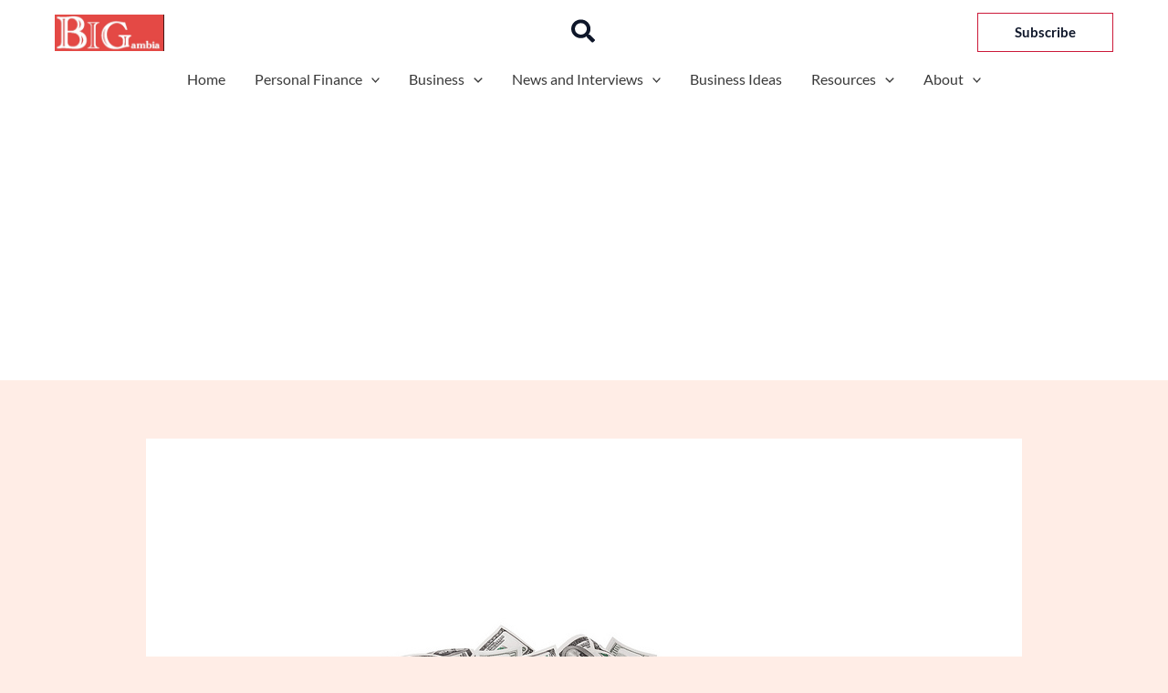

--- FILE ---
content_type: text/html; charset=utf-8
request_url: https://www.google.com/recaptcha/api2/aframe
body_size: 264
content:
<!DOCTYPE HTML><html><head><meta http-equiv="content-type" content="text/html; charset=UTF-8"></head><body><script nonce="m7r9CFsiHnEa-anR-ybjyQ">/** Anti-fraud and anti-abuse applications only. See google.com/recaptcha */ try{var clients={'sodar':'https://pagead2.googlesyndication.com/pagead/sodar?'};window.addEventListener("message",function(a){try{if(a.source===window.parent){var b=JSON.parse(a.data);var c=clients[b['id']];if(c){var d=document.createElement('img');d.src=c+b['params']+'&rc='+(localStorage.getItem("rc::a")?sessionStorage.getItem("rc::b"):"");window.document.body.appendChild(d);sessionStorage.setItem("rc::e",parseInt(sessionStorage.getItem("rc::e")||0)+1);localStorage.setItem("rc::h",'1769475611498');}}}catch(b){}});window.parent.postMessage("_grecaptcha_ready", "*");}catch(b){}</script></body></html>

--- FILE ---
content_type: text/css
request_url: https://businessingambia.com/wp-content/uploads/elementor/css/post-8769.css?ver=1768156282
body_size: 1437
content:
.elementor-8769 .elementor-element.elementor-element-dd7b88a{--display:flex;--flex-direction:row;--container-widget-width:calc( ( 1 - var( --container-widget-flex-grow ) ) * 100% );--container-widget-height:100%;--container-widget-flex-grow:1;--container-widget-align-self:stretch;--flex-wrap-mobile:wrap;--align-items:stretch;--gap:0px 0px;--row-gap:0px;--column-gap:0px;--padding-top:0px;--padding-bottom:0px;--padding-left:40px;--padding-right:40px;--z-index:1;}.elementor-8769 .elementor-element.elementor-element-dd7b88a:not(.elementor-motion-effects-element-type-background), .elementor-8769 .elementor-element.elementor-element-dd7b88a > .elementor-motion-effects-container > .elementor-motion-effects-layer{background-color:transparent;background-image:linear-gradient(180deg, var( --e-global-color-astglobalcolor5 ) 64%, var( --e-global-color-astglobalcolor4 ) 64%);}.elementor-8769 .elementor-element.elementor-element-89c9bfd{--display:flex;--padding-top:0px;--padding-bottom:0px;--padding-left:0px;--padding-right:0px;}.elementor-8769 .elementor-element.elementor-element-89c9bfd:not(.elementor-motion-effects-element-type-background), .elementor-8769 .elementor-element.elementor-element-89c9bfd > .elementor-motion-effects-container > .elementor-motion-effects-layer{background-color:var( --e-global-color-astglobalcolor5 );}.elementor-8769 .elementor-element.elementor-element-93da978{--display:flex;--flex-direction:row;--container-widget-width:calc( ( 1 - var( --container-widget-flex-grow ) ) * 100% );--container-widget-height:100%;--container-widget-flex-grow:1;--container-widget-align-self:stretch;--flex-wrap-mobile:wrap;--justify-content:center;--align-items:flex-end;--gap:0px 0px;--row-gap:0px;--column-gap:0px;border-style:solid;--border-style:solid;border-width:1px 1px 1px 1px;--border-top-width:1px;--border-right-width:1px;--border-bottom-width:1px;--border-left-width:1px;--padding-top:48px;--padding-bottom:48px;--padding-left:40px;--padding-right:40px;}.elementor-8769 .elementor-element.elementor-element-03d0003{--display:flex;--padding-top:0px;--padding-bottom:0px;--padding-left:0px;--padding-right:0px;}.elementor-8769 .elementor-element.elementor-element-b3969e4 .elementor-icon-box-wrapper{align-items:start;gap:24px;}.elementor-8769 .elementor-element.elementor-element-b3969e4 .elementor-icon-box-title{margin-block-end:10px;}.elementor-8769 .elementor-element.elementor-element-b3969e4.elementor-view-stacked .elementor-icon{background-color:var( --e-global-color-astglobalcolor2 );}.elementor-8769 .elementor-element.elementor-element-b3969e4.elementor-view-framed .elementor-icon, .elementor-8769 .elementor-element.elementor-element-b3969e4.elementor-view-default .elementor-icon{fill:var( --e-global-color-astglobalcolor2 );color:var( --e-global-color-astglobalcolor2 );border-color:var( --e-global-color-astglobalcolor2 );}.elementor-8769 .elementor-element.elementor-element-b3969e4 .elementor-icon{font-size:32px;}.elementor-8769 .elementor-element.elementor-element-ec88861{--display:flex;--gap:0px 0px;--row-gap:0px;--column-gap:0px;--padding-top:0px;--padding-bottom:0px;--padding-left:80px;--padding-right:0px;}.elementor-8769 .elementor-element.elementor-element-1a11354 > .elementor-widget-container{margin:0px 0px -32px 0px;}.elementor-8769 .elementor-element.elementor-element-e7c191e{--display:flex;--flex-direction:row;--container-widget-width:calc( ( 1 - var( --container-widget-flex-grow ) ) * 100% );--container-widget-height:100%;--container-widget-flex-grow:1;--container-widget-align-self:stretch;--flex-wrap-mobile:wrap;--align-items:stretch;--gap:0px 0px;--row-gap:0px;--column-gap:0px;--padding-top:0px;--padding-bottom:0px;--padding-left:40px;--padding-right:40px;}.elementor-8769 .elementor-element.elementor-element-e7c191e:not(.elementor-motion-effects-element-type-background), .elementor-8769 .elementor-element.elementor-element-e7c191e > .elementor-motion-effects-container > .elementor-motion-effects-layer{background-color:var( --e-global-color-astglobalcolor4 );}.elementor-8769 .elementor-element.elementor-element-f8886e7{--display:flex;--padding-top:0px;--padding-bottom:0px;--padding-left:0px;--padding-right:0px;}.elementor-8769 .elementor-element.elementor-element-625d62f{--display:flex;--flex-direction:row;--container-widget-width:calc( ( 1 - var( --container-widget-flex-grow ) ) * 100% );--container-widget-height:100%;--container-widget-flex-grow:1;--container-widget-align-self:stretch;--flex-wrap-mobile:wrap;--align-items:center;--gap:0px 0px;--row-gap:0px;--column-gap:0px;border-style:solid;--border-style:solid;border-width:0px 0px 2px 0px;--border-top-width:0px;--border-right-width:0px;--border-bottom-width:2px;--border-left-width:0px;--padding-top:48px;--padding-bottom:48px;--padding-left:0px;--padding-right:0px;}.elementor-8769 .elementor-element.elementor-element-3869f54{--display:flex;--padding-top:0px;--padding-bottom:0px;--padding-left:0px;--padding-right:0px;}.elementor-8769 .elementor-element.elementor-element-1990888 .hfe-site-logo-container, .elementor-8769 .elementor-element.elementor-element-1990888 .hfe-caption-width figcaption{text-align:left;}.elementor-8769 .elementor-element.elementor-element-1990888 .widget-image-caption{margin-top:0px;margin-bottom:0px;}.elementor-8769 .elementor-element.elementor-element-1990888 .hfe-site-logo-container .hfe-site-logo-img{border-style:none;}.elementor-8769 .elementor-element.elementor-element-6657b48{--display:flex;--padding-top:0px;--padding-bottom:0px;--padding-left:0px;--padding-right:0px;}.elementor-8769 .elementor-element.elementor-element-43fae27 .menu-item a.hfe-menu-item{padding-left:16px;padding-right:16px;}.elementor-8769 .elementor-element.elementor-element-43fae27 .menu-item a.hfe-sub-menu-item{padding-left:calc( 16px + 20px );padding-right:16px;}.elementor-8769 .elementor-element.elementor-element-43fae27 .hfe-nav-menu__layout-vertical .menu-item ul ul a.hfe-sub-menu-item{padding-left:calc( 16px + 40px );padding-right:16px;}.elementor-8769 .elementor-element.elementor-element-43fae27 .hfe-nav-menu__layout-vertical .menu-item ul ul ul a.hfe-sub-menu-item{padding-left:calc( 16px + 60px );padding-right:16px;}.elementor-8769 .elementor-element.elementor-element-43fae27 .hfe-nav-menu__layout-vertical .menu-item ul ul ul ul a.hfe-sub-menu-item{padding-left:calc( 16px + 80px );padding-right:16px;}.elementor-8769 .elementor-element.elementor-element-43fae27 ul.sub-menu{width:220px;}.elementor-8769 .elementor-element.elementor-element-43fae27 .sub-menu a.hfe-sub-menu-item,
						 .elementor-8769 .elementor-element.elementor-element-43fae27 nav.hfe-dropdown li a.hfe-menu-item,
						 .elementor-8769 .elementor-element.elementor-element-43fae27 nav.hfe-dropdown li a.hfe-sub-menu-item,
						 .elementor-8769 .elementor-element.elementor-element-43fae27 nav.hfe-dropdown-expandible li a.hfe-menu-item,
						 .elementor-8769 .elementor-element.elementor-element-43fae27 nav.hfe-dropdown-expandible li a.hfe-sub-menu-item{padding-top:15px;padding-bottom:15px;}.elementor-8769 .elementor-element.elementor-element-43fae27 .hfe-nav-menu__toggle{margin-left:auto;}.elementor-8769 .elementor-element.elementor-element-43fae27 .sub-menu a.hfe-sub-menu-item,
								.elementor-8769 .elementor-element.elementor-element-43fae27 .elementor-menu-toggle,
								.elementor-8769 .elementor-element.elementor-element-43fae27 nav.hfe-dropdown li a.hfe-menu-item,
								.elementor-8769 .elementor-element.elementor-element-43fae27 nav.hfe-dropdown li a.hfe-sub-menu-item,
								.elementor-8769 .elementor-element.elementor-element-43fae27 nav.hfe-dropdown-expandible li a.hfe-menu-item,
								.elementor-8769 .elementor-element.elementor-element-43fae27 nav.hfe-dropdown-expandible li a.hfe-sub-menu-item{color:var( --e-global-color-astglobalcolor2 );}.elementor-8769 .elementor-element.elementor-element-43fae27 .sub-menu,
								.elementor-8769 .elementor-element.elementor-element-43fae27 nav.hfe-dropdown,
								.elementor-8769 .elementor-element.elementor-element-43fae27 nav.hfe-dropdown-expandible,
								.elementor-8769 .elementor-element.elementor-element-43fae27 nav.hfe-dropdown .menu-item a.hfe-menu-item,
								.elementor-8769 .elementor-element.elementor-element-43fae27 nav.hfe-dropdown .menu-item a.hfe-sub-menu-item{background-color:var( --e-global-color-astglobalcolor4 );}.elementor-8769 .elementor-element.elementor-element-43fae27 .sub-menu a.hfe-sub-menu-item:hover,
								.elementor-8769 .elementor-element.elementor-element-43fae27 .elementor-menu-toggle:hover,
								.elementor-8769 .elementor-element.elementor-element-43fae27 nav.hfe-dropdown li a.hfe-menu-item:hover,
								.elementor-8769 .elementor-element.elementor-element-43fae27 nav.hfe-dropdown li a.hfe-sub-menu-item:hover,
								.elementor-8769 .elementor-element.elementor-element-43fae27 nav.hfe-dropdown-expandible li a.hfe-menu-item:hover,
								.elementor-8769 .elementor-element.elementor-element-43fae27 nav.hfe-dropdown-expandible li a.hfe-sub-menu-item:hover{color:#111218;}.elementor-8769 .elementor-element.elementor-element-43fae27 .sub-menu li.menu-item:not(:last-child),
						.elementor-8769 .elementor-element.elementor-element-43fae27 nav.hfe-dropdown li.menu-item:not(:last-child),
						.elementor-8769 .elementor-element.elementor-element-43fae27 nav.hfe-dropdown-expandible li.menu-item:not(:last-child){border-bottom-style:solid;border-bottom-color:var( --e-global-color-astglobalcolor5 );border-bottom-width:1px;}.elementor-8769 .elementor-element.elementor-element-43fae27 div.hfe-nav-menu-icon{color:var( --e-global-color-astglobalcolor0 );}.elementor-8769 .elementor-element.elementor-element-43fae27 div.hfe-nav-menu-icon svg{fill:var( --e-global-color-astglobalcolor0 );}@media(max-width:1024px){.elementor-8769 .elementor-element.elementor-element-dd7b88a{--padding-top:0px;--padding-bottom:0px;--padding-left:24px;--padding-right:24px;}.elementor-8769 .elementor-element.elementor-element-93da978{--flex-wrap:wrap;}.elementor-8769 .elementor-element.elementor-element-03d0003{--padding-top:0px;--padding-bottom:24px;--padding-left:0px;--padding-right:64px;}.elementor-8769 .elementor-element.elementor-element-b3969e4 .elementor-icon-box-title{margin-block-end:8px;}.elementor-8769 .elementor-element.elementor-element-b3969e4 .elementor-icon-box-description{line-height:1.2em;}.elementor-8769 .elementor-element.elementor-element-ec88861{--justify-content:flex-end;--padding-top:0px;--padding-bottom:0px;--padding-left:56px;--padding-right:0px;}.elementor-8769 .elementor-element.elementor-element-e7c191e{--padding-top:0px;--padding-bottom:0px;--padding-left:24px;--padding-right:24px;}.elementor-8769 .elementor-element.elementor-element-3869f54{--padding-top:0px;--padding-bottom:0px;--padding-left:0px;--padding-right:0px;}.elementor-8769 .elementor-element.elementor-element-1990888 .hfe-site-logo-container, .elementor-8769 .elementor-element.elementor-element-1990888 .hfe-caption-width figcaption{text-align:left;}.elementor-8769 .elementor-element.elementor-element-43fae27 .menu-item a.hfe-menu-item{padding-left:8px;padding-right:8px;}.elementor-8769 .elementor-element.elementor-element-43fae27 .menu-item a.hfe-sub-menu-item{padding-left:calc( 8px + 20px );padding-right:8px;}.elementor-8769 .elementor-element.elementor-element-43fae27 .hfe-nav-menu__layout-vertical .menu-item ul ul a.hfe-sub-menu-item{padding-left:calc( 8px + 40px );padding-right:8px;}.elementor-8769 .elementor-element.elementor-element-43fae27 .hfe-nav-menu__layout-vertical .menu-item ul ul ul a.hfe-sub-menu-item{padding-left:calc( 8px + 60px );padding-right:8px;}.elementor-8769 .elementor-element.elementor-element-43fae27 .hfe-nav-menu__layout-vertical .menu-item ul ul ul ul a.hfe-sub-menu-item{padding-left:calc( 8px + 80px );padding-right:8px;}.elementor-8769 .elementor-element.elementor-element-43fae27 .sub-menu li a.hfe-sub-menu-item,
						.elementor-8769 .elementor-element.elementor-element-43fae27 nav.hfe-dropdown li a.hfe-menu-item,
						.elementor-8769 .elementor-element.elementor-element-43fae27 nav.hfe-dropdown-expandible li a.hfe-menu-item{padding-left:16px;padding-right:16px;}.elementor-8769 .elementor-element.elementor-element-43fae27 nav.hfe-dropdown-expandible a.hfe-sub-menu-item,
						.elementor-8769 .elementor-element.elementor-element-43fae27 nav.hfe-dropdown li a.hfe-sub-menu-item{padding-left:calc( 16px + 20px );padding-right:16px;}.elementor-8769 .elementor-element.elementor-element-43fae27 .hfe-dropdown .menu-item ul ul a.hfe-sub-menu-item,
						.elementor-8769 .elementor-element.elementor-element-43fae27 .hfe-dropdown-expandible .menu-item ul ul a.hfe-sub-menu-item{padding-left:calc( 16px + 40px );padding-right:16px;}.elementor-8769 .elementor-element.elementor-element-43fae27 .hfe-dropdown .menu-item ul ul ul a.hfe-sub-menu-item,
						.elementor-8769 .elementor-element.elementor-element-43fae27 .hfe-dropdown-expandible .menu-item ul ul ul a.hfe-sub-menu-item{padding-left:calc( 16px + 60px );padding-right:16px;}.elementor-8769 .elementor-element.elementor-element-43fae27 .hfe-dropdown .menu-item ul ul ul ul a.hfe-sub-menu-item,
						.elementor-8769 .elementor-element.elementor-element-43fae27 .hfe-dropdown-expandible .menu-item ul ul ul ul a.hfe-sub-menu-item{padding-left:calc( 16px + 80px );padding-right:16px;}}@media(max-width:767px){.elementor-8769 .elementor-element.elementor-element-dd7b88a{--padding-top:0px;--padding-bottom:0px;--padding-left:0px;--padding-right:0px;}.elementor-8769 .elementor-element.elementor-element-93da978{border-width:1px 0px 1px 0px;--border-top-width:1px;--border-right-width:0px;--border-bottom-width:1px;--border-left-width:0px;--padding-top:16px;--padding-bottom:16px;--padding-left:16px;--padding-right:16px;}.elementor-8769 .elementor-element.elementor-element-03d0003{--padding-top:0px;--padding-bottom:0px;--padding-left:0px;--padding-right:0px;}.elementor-8769 .elementor-element.elementor-element-b3969e4 > .elementor-widget-container{padding:0px 0px 0px 0px;}.elementor-8769 .elementor-element.elementor-element-b3969e4 .elementor-icon-box-wrapper{gap:8px;}.elementor-8769 .elementor-element.elementor-element-ec88861{--padding-top:8px;--padding-bottom:0px;--padding-left:0px;--padding-right:0px;}.elementor-8769 .elementor-element.elementor-element-e7c191e{--padding-top:0px;--padding-bottom:0px;--padding-left:16px;--padding-right:16px;}.elementor-8769 .elementor-element.elementor-element-625d62f{--padding-top:32px;--padding-bottom:32px;--padding-left:0px;--padding-right:0px;}.elementor-8769 .elementor-element.elementor-element-3869f54{--width:66%;}.elementor-8769 .elementor-element.elementor-element-1990888 .hfe-site-logo-container, .elementor-8769 .elementor-element.elementor-element-1990888 .hfe-caption-width figcaption{text-align:left;}.elementor-8769 .elementor-element.elementor-element-1990888 .hfe-site-logo .hfe-site-logo-container img{width:128px;}.elementor-8769 .elementor-element.elementor-element-6657b48{--width:34%;}.elementor-8769 .elementor-element.elementor-element-43fae27 .menu-item a.hfe-menu-item{padding-left:24px;padding-right:24px;}.elementor-8769 .elementor-element.elementor-element-43fae27 .menu-item a.hfe-sub-menu-item{padding-left:calc( 24px + 20px );padding-right:24px;}.elementor-8769 .elementor-element.elementor-element-43fae27 .hfe-nav-menu__layout-vertical .menu-item ul ul a.hfe-sub-menu-item{padding-left:calc( 24px + 40px );padding-right:24px;}.elementor-8769 .elementor-element.elementor-element-43fae27 .hfe-nav-menu__layout-vertical .menu-item ul ul ul a.hfe-sub-menu-item{padding-left:calc( 24px + 60px );padding-right:24px;}.elementor-8769 .elementor-element.elementor-element-43fae27 .hfe-nav-menu__layout-vertical .menu-item ul ul ul ul a.hfe-sub-menu-item{padding-left:calc( 24px + 80px );padding-right:24px;}.elementor-8769 .elementor-element.elementor-element-43fae27 .sub-menu a.hfe-sub-menu-item,
						 .elementor-8769 .elementor-element.elementor-element-43fae27 nav.hfe-dropdown li a.hfe-menu-item,
						 .elementor-8769 .elementor-element.elementor-element-43fae27 nav.hfe-dropdown li a.hfe-sub-menu-item,
						 .elementor-8769 .elementor-element.elementor-element-43fae27 nav.hfe-dropdown-expandible li a.hfe-menu-item,
						 .elementor-8769 .elementor-element.elementor-element-43fae27 nav.hfe-dropdown-expandible li a.hfe-sub-menu-item{padding-top:12px;padding-bottom:12px;}.elementor-8769 .elementor-element.elementor-element-43fae27 nav.hfe-nav-menu__layout-horizontal:not(.hfe-dropdown) ul.sub-menu, .elementor-8769 .elementor-element.elementor-element-43fae27 nav.hfe-nav-menu__layout-expandible.menu-is-active, .elementor-8769 .elementor-element.elementor-element-43fae27 nav.hfe-nav-menu__layout-vertical:not(.hfe-dropdown) ul.sub-menu{margin-top:8px;}.elementor-8769 .elementor-element.elementor-element-43fae27 .hfe-dropdown.menu-is-active{margin-top:8px;}}@media(min-width:768px){.elementor-8769 .elementor-element.elementor-element-03d0003{--width:50%;}.elementor-8769 .elementor-element.elementor-element-ec88861{--width:50%;}.elementor-8769 .elementor-element.elementor-element-3869f54{--width:25%;}.elementor-8769 .elementor-element.elementor-element-6657b48{--width:74.665%;}}@media(max-width:1024px) and (min-width:768px){.elementor-8769 .elementor-element.elementor-element-03d0003{--width:100%;}.elementor-8769 .elementor-element.elementor-element-ec88861{--width:100%;}.elementor-8769 .elementor-element.elementor-element-3869f54{--width:50%;}.elementor-8769 .elementor-element.elementor-element-6657b48{--width:50%;}}